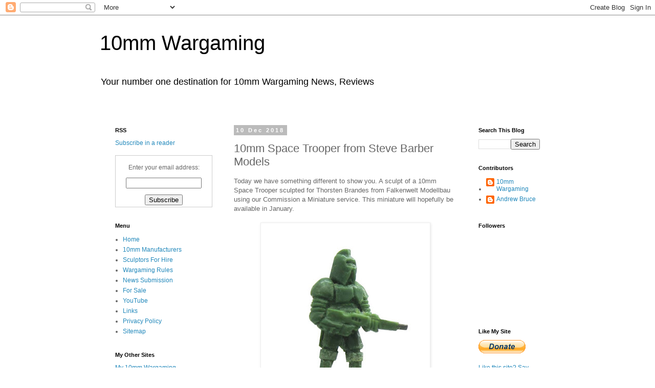

--- FILE ---
content_type: text/html; charset=UTF-8
request_url: https://www.10mm-wargaming.com/b/stats?style=BLACK_TRANSPARENT&timeRange=ALL_TIME&token=APq4FmCxxhdmt750rSJwr7ovS3wnf5GSdHjSD2IY_cyhfzgPhG_n8ilwAqGi92qg9rb2cQVyY9jv8KPSiO5NLknkAmEhAqrcyQ
body_size: -25
content:
{"total":2940671,"sparklineOptions":{"backgroundColor":{"fillOpacity":0.1,"fill":"#000000"},"series":[{"areaOpacity":0.3,"color":"#202020"}]},"sparklineData":[[0,100],[1,58],[2,36],[3,78],[4,40],[5,34],[6,44],[7,25],[8,27],[9,29],[10,47],[11,98],[12,80],[13,91],[14,96],[15,49],[16,25],[17,38],[18,59],[19,42],[20,71],[21,70],[22,82],[23,35],[24,79],[25,72],[26,47],[27,52],[28,71],[29,15]],"nextTickMs":257142}

--- FILE ---
content_type: text/html; charset=utf-8
request_url: https://www.google.com/recaptcha/api2/aframe
body_size: 267
content:
<!DOCTYPE HTML><html><head><meta http-equiv="content-type" content="text/html; charset=UTF-8"></head><body><script nonce="5dOJzMirlfs09YzOMHSpVA">/** Anti-fraud and anti-abuse applications only. See google.com/recaptcha */ try{var clients={'sodar':'https://pagead2.googlesyndication.com/pagead/sodar?'};window.addEventListener("message",function(a){try{if(a.source===window.parent){var b=JSON.parse(a.data);var c=clients[b['id']];if(c){var d=document.createElement('img');d.src=c+b['params']+'&rc='+(localStorage.getItem("rc::a")?sessionStorage.getItem("rc::b"):"");window.document.body.appendChild(d);sessionStorage.setItem("rc::e",parseInt(sessionStorage.getItem("rc::e")||0)+1);localStorage.setItem("rc::h",'1764580801843');}}}catch(b){}});window.parent.postMessage("_grecaptcha_ready", "*");}catch(b){}</script></body></html>

--- FILE ---
content_type: text/javascript; charset=UTF-8
request_url: https://www.10mm-wargaming.com/2018/12/10mm-space-trooper-from-steve-barber.html?action=getFeed&widgetId=Feed1&widgetType=Feed&responseType=js&xssi_token=AOuZoY7aavnAUUZMRMi-COOiO0F2y8jceA%3A1764580798262
body_size: 171
content:
try {
_WidgetManager._HandleControllerResult('Feed1', 'getFeed',{'status': 'ok', 'feed': {'entries': [{'title': 'Malifaux Fourth Edition - Bellaventine Thorpe', 'link': 'https://www.wargamevault.com/544046/malifaux-fourth-edition-bellaventine-thorpe', 'publishedDate': '2025-10-30T14:09:41.000-07:00', 'author': ''}, {'title': 'Malifaux Fourth Edition - Dabbler A', 'link': 'https://www.wargamevault.com/544047/malifaux-fourth-edition-dabbler-a', 'publishedDate': '2025-10-30T14:10:01.000-07:00', 'author': ''}, {'title': 'Malifaux Fourth Edition - Dabbler B', 'link': 'https://www.wargamevault.com/544048/malifaux-fourth-edition-dabbler-b', 'publishedDate': '2025-10-30T14:10:17.000-07:00', 'author': ''}, {'title': 'Malifaux Fourth Edition - Dabbler C', 'link': 'https://www.wargamevault.com/544049/malifaux-fourth-edition-dabbler-c', 'publishedDate': '2025-10-30T14:10:34.000-07:00', 'author': ''}, {'title': 'Malifaux Fourth Edition - Soulstone Gamin A', 'link': 'https://www.wargamevault.com/544050/malifaux-fourth-edition-soulstone-gamin-a', 'publishedDate': '2025-10-30T14:11:02.000-07:00', 'author': ''}], 'title': 'WargameVault.com Hottest Titles'}});
} catch (e) {
  if (typeof log != 'undefined') {
    log('HandleControllerResult failed: ' + e);
  }
}
